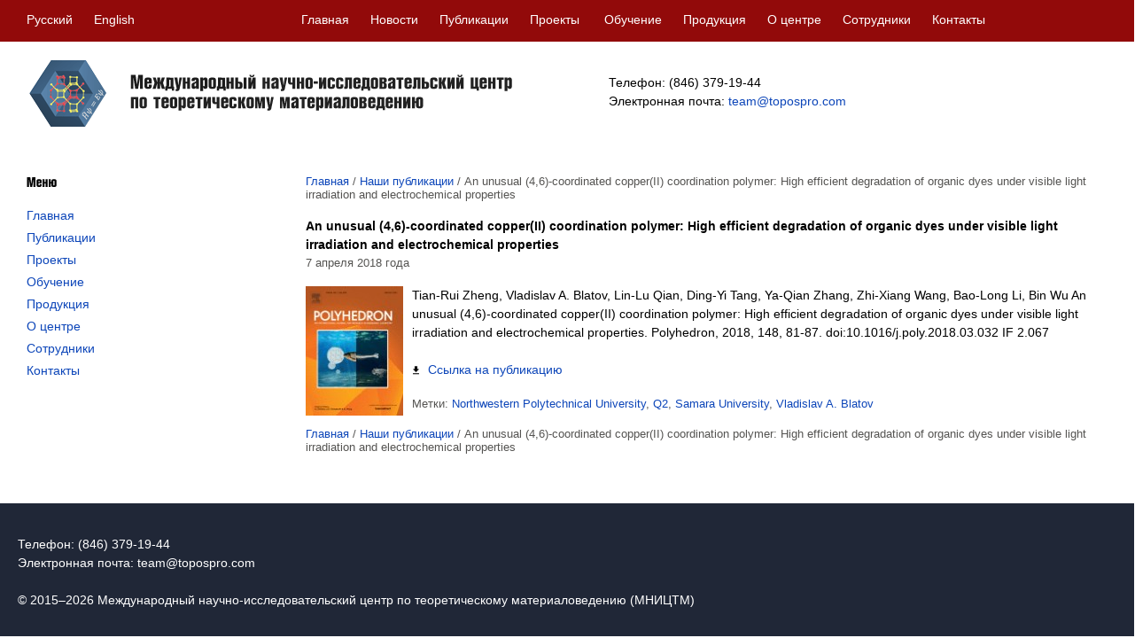

--- FILE ---
content_type: text/html; charset=UTF-8
request_url: https://sctms.ru/novosti_statyi/20180411-01-2/
body_size: 5115
content:
<!DOCTYPE HTML PUBLIC "- //W3C//DTD HTML 4.01 Transitional//EN"
"http://www.w3.org/TR/html4/loose.dtd">
<html><head>
<title>МНИЦТМ  &raquo; An unusual (4,6)-coordinated copper(II) coordination polymer: High efficient degradation of organic dyes under visible light irradiation and electrochemical properties</title>
<meta http-equiv="Content-Type" content="text/html; charset=UTF-8">
<meta name="generator" content="WordPress 4.5.33">
<meta name="description" content="">
<meta name="keywords" content="">
<link rel="shortcut icon" href="//sctms.ru/favicon.ico" type="image/x-icon">
<link rel="stylesheet" href="https://sctms.ru/wp-content/themes/sctms/style.css"
   type="text/css" media="screen">
<link rel="pingback" href="https://sctms.ru/xmlrpc.php">
<link rel="alternate" type="application/rss+xml" title="RSS 2.0"
   href="https://sctms.ru/feed/">
<link rel="alternate" type="text/xml" title="RSS .92"
   href="https://sctms.ru/feed/rss/">
<link rel="alternate" type="application/atom+xml" title="Atom 0.3"
   href="https://sctms.ru/feed/atom/">
<script src="https://ajax.googleapis.com/ajax/libs/jquery/1.11.1/jquery.min.js"></script>
<link  href="https://cdnjs.cloudflare.com/ajax/libs/fotorama/4.6.4/fotorama.css" rel="stylesheet">
<script src="https://cdnjs.cloudflare.com/ajax/libs/fotorama/4.6.4/fotorama.js"></script>

<link rel="alternate" type="application/rss+xml" title="МНИЦТМ - Межвузовский научно-исследовательский центр по теоретическому материаловедению &raquo; Лента комментариев к &laquo;An unusual (4,6)-coordinated copper(II) coordination polymer: High efficient degradation of organic dyes under visible light irradiation and electrochemical properties&raquo;" href="https://sctms.ru/novosti_statyi/20180411-01-2/feed/" />
		<script type="text/javascript">
			window._wpemojiSettings = {"baseUrl":"https:\/\/s.w.org\/images\/core\/emoji\/72x72\/","ext":".png","source":{"concatemoji":"https:\/\/sctms.ru\/wp-includes\/js\/wp-emoji-release.min.js?ver=4.5.33"}};
			!function(e,o,t){var a,n,r;function i(e){var t=o.createElement("script");t.src=e,t.type="text/javascript",o.getElementsByTagName("head")[0].appendChild(t)}for(r=Array("simple","flag","unicode8","diversity"),t.supports={everything:!0,everythingExceptFlag:!0},n=0;n<r.length;n++)t.supports[r[n]]=function(e){var t,a,n=o.createElement("canvas"),r=n.getContext&&n.getContext("2d"),i=String.fromCharCode;if(!r||!r.fillText)return!1;switch(r.textBaseline="top",r.font="600 32px Arial",e){case"flag":return r.fillText(i(55356,56806,55356,56826),0,0),3e3<n.toDataURL().length;case"diversity":return r.fillText(i(55356,57221),0,0),a=(t=r.getImageData(16,16,1,1).data)[0]+","+t[1]+","+t[2]+","+t[3],r.fillText(i(55356,57221,55356,57343),0,0),a!=(t=r.getImageData(16,16,1,1).data)[0]+","+t[1]+","+t[2]+","+t[3];case"simple":return r.fillText(i(55357,56835),0,0),0!==r.getImageData(16,16,1,1).data[0];case"unicode8":return r.fillText(i(55356,57135),0,0),0!==r.getImageData(16,16,1,1).data[0]}return!1}(r[n]),t.supports.everything=t.supports.everything&&t.supports[r[n]],"flag"!==r[n]&&(t.supports.everythingExceptFlag=t.supports.everythingExceptFlag&&t.supports[r[n]]);t.supports.everythingExceptFlag=t.supports.everythingExceptFlag&&!t.supports.flag,t.DOMReady=!1,t.readyCallback=function(){t.DOMReady=!0},t.supports.everything||(a=function(){t.readyCallback()},o.addEventListener?(o.addEventListener("DOMContentLoaded",a,!1),e.addEventListener("load",a,!1)):(e.attachEvent("onload",a),o.attachEvent("onreadystatechange",function(){"complete"===o.readyState&&t.readyCallback()})),(a=t.source||{}).concatemoji?i(a.concatemoji):a.wpemoji&&a.twemoji&&(i(a.twemoji),i(a.wpemoji)))}(window,document,window._wpemojiSettings);
		</script>
		<style type="text/css">
img.wp-smiley,
img.emoji {
	display: inline !important;
	border: none !important;
	box-shadow: none !important;
	height: 1em !important;
	width: 1em !important;
	margin: 0 .07em !important;
	vertical-align: -0.1em !important;
	background: none !important;
	padding: 0 !important;
}
</style>
<link rel='stylesheet' id='contact-form-7-css'  href='https://sctms.ru/wp-content/plugins/contact-form-7/includes/css/styles.css?ver=4.3.1' type='text/css' media='all' />
<script type='text/javascript' src='https://sctms.ru/wp-includes/js/jquery/jquery.js?ver=1.12.4'></script>
<script type='text/javascript' src='https://sctms.ru/wp-includes/js/jquery/jquery-migrate.min.js?ver=1.4.1'></script>
<link rel='https://api.w.org/' href='https://sctms.ru/wp-json/' />
<link rel="EditURI" type="application/rsd+xml" title="RSD" href="https://sctms.ru/xmlrpc.php?rsd" />
<link rel="wlwmanifest" type="application/wlwmanifest+xml" href="https://sctms.ru/wp-includes/wlwmanifest.xml" /> 
<link rel='prev' title='A luminescent zinc(II) coordination polymer with unusual (3,4,4)-coordinated self-catenated 3D network for selective detection of nitroaromatics and ferric and chromate ions: a versatile luminescent sensor' href='https://sctms.ru/novosti_statyi/20180406-01/' />
<link rel='next' title='Альбина Гурская приняла участие в конференции студентов-физиков и молодых учёных в Томске' href='https://sctms.ru/novosti_centra/20180517-02/' />
<meta name="generator" content="WordPress 4.5.33" />
<link rel="canonical" href="https://sctms.ru/novosti_statyi/20180411-01-2/" />
<link rel='shortlink' href='https://sctms.ru/?p=3241' />
<link rel="alternate" type="application/json+oembed" href="https://sctms.ru/wp-json/oembed/1.0/embed?url=https%3A%2F%2Fsctms.ru%2Fnovosti_statyi%2F20180411-01-2%2F" />
<link rel="alternate" type="text/xml+oembed" href="https://sctms.ru/wp-json/oembed/1.0/embed?url=https%3A%2F%2Fsctms.ru%2Fnovosti_statyi%2F20180411-01-2%2F&#038;format=xml" />
<script type='text/javascript' src='https://sctms.ru/wp-content/plugins/contact-form-7/includes/js/jquery.form.min.js?ver=3.51.0-2014.06.20'></script>
<script type='text/javascript'>
/* <![CDATA[ */
var _wpcf7 = {"loaderUrl":"https:\/\/sctms.ru\/wp-content\/plugins\/contact-form-7\/images\/ajax-loader.gif","recaptchaEmpty":"Please verify that you are not a robot.","sending":"\u041e\u0442\u043f\u0440\u0430\u0432\u043a\u0430..."};
/* ]]> */
</script>
<script type='text/javascript' src='https://sctms.ru/wp-content/plugins/contact-form-7/includes/js/scripts.js?ver=4.3.1'></script>
<script type='text/javascript' src='https://sctms.ru/wp-includes/js/wp-embed.min.js?ver=4.5.33'></script>
</head>
<body>

<!-- Yandex.Metrika counter --> <script type="text/javascript"> (function (d, w, c) { (w[c] = w[c] || []).push(function() { try { w.yaCounter33517573 = new Ya.Metrika({ id:33517573, clickmap:true, trackLinks:true, accurateTrackBounce:true, webvisor:true }); } catch(e) { } }); var n = d.getElementsByTagName("script")[0], s = d.createElement("script"), f = function () { n.parentNode.insertBefore(s, n); }; s.type = "text/javascript"; s.async = true; s.src = "https://mc.yandex.ru/metrika/watch.js"; if (w.opera == "[object Opera]") { d.addEventListener("DOMContentLoaded", f, false); } else { f(); } })(document, window, "yandex_metrika_callbacks"); </script> <noscript><div><img src="https://mc.yandex.ru/watch/33517573" style="position:absolute; left:-9999px;" alt="" /></div></noscript> <!-- /Yandex.Metrika counter -->

<a name="top"></a>
<!-- end header -->
<div id="menu">

<div id="menu_1261">


<div class="menu_1"><span class="text_w">Русский&nbsp;&nbsp;&nbsp;&nbsp;&nbsp;&nbsp;<a href="http://english.sctms.ru/">English</a></span></div>
<div class="menu_2">
<span class="text_w">
<a href="/">Главная</a>&nbsp;&nbsp;&nbsp;&nbsp;&nbsp;
<a href="/category/novosti_centra/">Новости</a>&nbsp;&nbsp;&nbsp;&nbsp;&nbsp;
<a href="/novosti_statyi/">Публикации</a>&nbsp;&nbsp;&nbsp;&nbsp;&nbsp;
<a href="/projects/">Проекты</a> &nbsp;&nbsp;&nbsp;&nbsp;&nbsp;
<a href="/training/">Обучение</a>&nbsp;&nbsp;&nbsp;&nbsp;&nbsp;
<a href="/products/">Продукция</a>&nbsp;&nbsp;&nbsp;&nbsp;&nbsp;
<a href="/about/">О центре</a>&nbsp;&nbsp;&nbsp;&nbsp;&nbsp;
<a href="/team/">Сотрудники</a>&nbsp;&nbsp;&nbsp;&nbsp;&nbsp;
<a href="/contacts/">Контакты</a>
</span></div>
</div>

</div>
<div id="container">

<!--<div style="height:25px;">
 <div id="stick_menu">
 <table width="600" border="0" cellspacing="0" cellpadding="2">
  <tr align="center">
   <td width="25%"><a href="news.php">Новости</a></td>
 <td width="25%"><a href="news.php">Новости</a></td>
 <td width="25%"><a href="news.php">Новости</a></td>
  </tr>
 </table>
 </div>
</div>

<script type="text/javascript">
$(document).ready(function() {
var start_pos=$('#stick_menu').offset().top;
 $(window).scroll(function(){
  if ($(window).scrollTop()>=start_pos) {
      if ($('#stick_menu').hasClass()==false) $('#stick_menu').addClass('to_top');
  }
  else $('#stick_menu').removeClass('to_top');
 });
});
</script>-->

<!--

<div id="menu">

<div class="menu_1"><span class="text_w">Русский&nbsp;&nbsp;&nbsp;&nbsp;&nbsp;&nbsp;<a href="http://english.sctms.ru/">English</a></span></div>
<div class="menu_2">&nbsp;</div>
<div class="menu_3">
<span class="text_w">
<a href="/">Главная</a>&nbsp;&nbsp;&nbsp;&nbsp;&nbsp;
<a href="/novosti_statyi/">Публикации</a>&nbsp;&nbsp;&nbsp;&nbsp;&nbsp;
<a href="/projects/">Проекты</a> &nbsp;&nbsp;&nbsp;&nbsp;&nbsp;
<a href="/training/">Обучение</a>&nbsp;&nbsp;&nbsp;&nbsp;&nbsp;
<a href="/about/">О центре</a>&nbsp;&nbsp;&nbsp;&nbsp;&nbsp;
<a href="/team/">Сотрудники</a>&nbsp;&nbsp;&nbsp;&nbsp;&nbsp;
<a href="/contacts/">Контактная информация</a>
</span></div>
</div>

-->
<div id="header">

<div class="logo_1"><br/>
<table><tr><td><a href="/"><img src="/i/logo/logo.png"></a></td><td>
<a href="/"><img src="/i/logo/megdunarodnii.png"><img src="/i/logo/nauchno-issledovat.png"><img src="/i/logo/centr.png"><br/>
<img src="/i/logo/po.png" style="position: relative; top:-7px"><img src="/i/logo/teoreticheskomu.png" style="position: relative; top:-7px"><img src="/i/logo/materialovedeniu.png" style="position: relative; top:-7px"></a></td>
</tr></table>
<!--
<a href="/"><img src="/i/logo.png" width="524" height="75" style="position: relative; top:5px" border="0"></a>
-->
</div>
<div class="logo_2"><br/><br/><!--<img src="/i/place.png" width="20" height="20" style="position: relative; top:3px">--></div>
<div class="logo_3"><br/><br/><span class="text_b">Телефон: (846) 379-19-44<br/> Электронная почта: <a href="mailto: team@topospro.com">team@topospro.com</a></span></div>


</div>


<div id="wrapper">

<div id="column_01" class="content">

<img src="/i/menu.png" width="34" height="11"><br/><br/>

<span class="text_b">
<a href="/">Главная</a><span id="razd2"><br/></span>
<a href="/novosti_statyi/">Публикации</a><span id="razd2"><br/></span>
<a href="/projects/">Проекты</a><span id="razd2"><br/></span>
<a href="/training/">Обучение</a><span id="razd2"><br/></span>
<a href="/products/">Продукция</a><span id="razd2"><br/></span>
<a href="/about/">О центре</a><span id="razd2"><br/></span>
<a href="/team/">Сотрудники</a><span id="razd2"><br/></span>
<a href="/contacts/">Контакты</a>
</span><br/><br/>



</div>

<div id="single" class="content">

<span class="text_gs"><div class="breadcrumbs"><span itemscope itemtype="http://data-vocabulary.org/Breadcrumb"><a href="https://sctms.ru/" itemprop="url"><span itemprop="title">Главная</span></a></span> <span class="sep">/</span> <span itemscope itemtype="http://data-vocabulary.org/Breadcrumb"><a href="https://sctms.ru/category/novosti_statyi/" itemprop="url"><span itemprop="title">Наши публикации</span></a></span> <span class="sep">/</span> <span class="current">An unusual (4,6)-coordinated copper(II) coordination polymer: High efficient degradation of organic dyes under visible light irradiation and electrochemical properties</span></div><!-- .breadcrumbs --></span><br/>

	
<span class="text_b"><strong>An unusual (4,6)-coordinated copper(II) coordination polymer: High efficient degradation of organic dyes under visible light irradiation and electrochemical properties</strong></span><span class="text_rs">&nbsp;</span><br/>
<span class="text_gs">7 апреля 2018 года</span><br/>
<br clear="all" />
<div class="entry">
<span class="text_b">
  <span class="leftimg">
  
  <img width="110" height="146" src="https://sctms.ru/wp-content/uploads/2018/04/20180529-01.jpg" class="attachment-post-thumbnail size-post-thumbnail wp-post-image" alt="20180529-01" /> 
  </span>Tian-Rui Zheng, Vladislav A. Blatov, Lin-Lu Qian, Ding-Yi Tang, Ya-Qian Zhang, Zhi-Xiang Wang, Bao-Long Li, Bin Wu An unusual (4,6)-coordinated copper(II) coordination polymer: High efficient degradation of organic dyes under visible light irradiation and electrochemical properties. Polyhedron, 2018, 148, 81-87. doi:10.1016/j.poly.2018.03.032 IF 2.067<span id="more-3241"></span><br/><br/>
 
<img src="/i/file.png" align="left" style="position: relative; top:6px">&nbsp;&nbsp;<a href="https://doi.org/doi:10.1016/j.poly.2018.03.032">Ссылка на публикацию</a></span>
  </div><br/>
  <span class="text_gs">Метки: <a href="https://sctms.ru/tag/northwestern-polytechnical-university/" rel="tag">Northwestern Polytechnical University</a>, <a href="https://sctms.ru/tag/q2/" rel="tag">Q2</a>, <a href="https://sctms.ru/tag/samara-university/" rel="tag">Samara University</a>, <a href="https://sctms.ru/tag/vladislav-a-blatov/" rel="tag">Vladislav A. Blatov</a></span>
<br/><br/>
<span class="text_gs"><div class="breadcrumbs"><span itemscope itemtype="http://data-vocabulary.org/Breadcrumb"><a href="https://sctms.ru/" itemprop="url"><span itemprop="title">Главная</span></a></span> <span class="sep">/</span> <span itemscope itemtype="http://data-vocabulary.org/Breadcrumb"><a href="https://sctms.ru/category/novosti_statyi/" itemprop="url"><span itemprop="title">Наши публикации</span></a></span> <span class="sep">/</span> <span class="current">An unusual (4,6)-coordinated copper(II) coordination polymer: High efficient degradation of organic dyes under visible light irradiation and electrochemical properties</span></div><!-- .breadcrumbs --></span><br/>


  </div>


</div>
</div>
<br clear="all" />
<div id="footer"><div id="footer">

<div id="footer_1261">
<br><br>

<div class="text_w">

Телефон: (846) 379-19-44<br>
Электронная почта: <a href="mailto:team@topospro.com">team@topospro.com</a>
<br><br>
&#169; 2015&ndash;2026 Международный научно-исследовательский центр по теоретическому материаловедению (МНИЦТМ)<br/><br/>

</div>

</div></div>

</div>

</body>
</html>